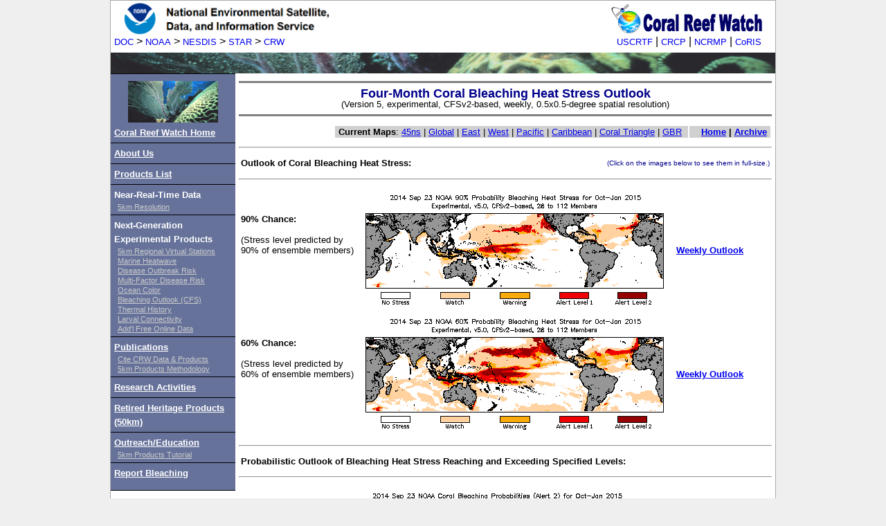

--- FILE ---
content_type: text/html; charset=UTF-8
request_url: https://coralreefwatch.noaa.gov/satellite/bleachingoutlook_cfs/archive_webpage/outlook_icwk20140921.php
body_size: 52286
content:
<HTML>
<HEAD>
<title>NOAA Coral Reef Watch Coral Bleaching Heat Stress Outlook (CFS based) for the next four months</title>
 
<!--// START OF HEADER TEXT FROM INCLUDE STATEMENT  //-->
<!--// DO NOT MODIFY THIS SECTION  //-->
<link rel="icon" href="/favicon.png" type="image/x-icon" />
<link rel="shortcut icon" href="/favicon.ico" type="image/x-icon" />
<link rel="stylesheet" href="/crw-style_wide.css">
<meta http-equiv="Content-Type" content="text/html; charset=iso-8859-1">
<meta name="Keywords" Content="Oceanography, Marine, Satellite,Remote Sensing,Coral Reef,Coral Bleaching,Marine Biology,Marine Ecology, Physical Oceanography, Environment, Publication,in situ, observation, CREWS, CRW,  NOAA, Government">
<meta name="Author" Content="NOAA Coral Reef Watch">
<title>NOAA Coral Reef Watch Program</title>
<!--// ****** for GSA federal Google Analytics ***** //-->
<script async id="_fed_an_ua_tag" src="https://dap.digitalgov.gov/Universal-Federated-Analytics-Min.js?agency=DOC&subagency=NOAA"></script>
<!--// GA4 Google tag (gtag.js) - code updated 6/13/2023; main STAR tag created 3/1/2023 //-->
<script async src="https://www.googletagmanager.com/gtag/js?id=G-6J8W8XXDSC"></script>
<script>
  window.dataLayer = window.dataLayer || [];
  function gtag(){dataLayer.push(arguments);}
  gtag('js', new Date());
  gtag('config', 'G-6J8W8XXDSC');
</script>
<script async src='https://siteimproveanalytics.com/js/siteanalyze_6294131.js'></script>
<!--// ***************************** //-->
<script rel="preload" src="https://ajax.googleapis.com/ajax/libs/jquery/3.7.1/jquery.min.js"></script>
<!--// Add fancyBox 2.1.7 //-->
<link rel="stylesheet" href="https://www.star.nesdis.noaa.gov/star/global/js/fancyapps/source/jquery.fancybox.css?v=2.1.7" media="screen">
<script src="https://www.star.nesdis.noaa.gov/star/global/js/fancybox/jquery.fancybox.pack.js?v=2.1.7"></script>
<script>
$(document).ready(function() {
	$(".fancybox").fancybox({
		beforeShow: function(){
			var fancyAlt = $(this.element).find('img').attr('alt');
			$(".fancybox-inner").find("img").attr("alt",fancyAlt);
		}
	});
});

$(document).ready(function(){
	$("#Map area").fancybox({
		beforeShow: function(){
			var fancyAlt = $(this.element).find('img').attr('alt');
			$(".fancybox-inner").find("img").attr("alt",fancyAlt);
		}
	}); 
});
</script>
<!--// **** Defining Regional Virtual Stations Number Variable **** //-->
</head>
<body>
<div align="center">
<div id="header">
<!--//  <a href="/index.php"><img class="header-right" src="/satellite/icons1/crw_banner_small2_20years_a.png"></a>  //-->
<a href="/index.php"><img class="header-right" alt="CoralReefWatch banner" src="/satellite/icons1/crw_banner_small2.png"></a>
<a href="https://www.nesdis.noaa.gov"><img class="header-left" src="/satellite/icons1/banner_nesdis_small_4.png" alt="NOAA NESDIS banner" height='50'></a>
    <div id="header-links-NOAA">
		<a href="https://www.commerce.gov/">DOC</a> > <a 
		href="https://www.noaa.gov/">NOAA</a> > <a 
		href="https://www.nesdis.noaa.gov/">NESDIS</a> > <a 
		href="https://www.star.nesdis.noaa.gov/star/index.php">STAR</a> > <a href="/index.php">CRW</a></div>
	<div id="header-links-CRTF">
		<a href="https://www.coralreef.gov/">USCRTF</a> | <a 
		href="https://coralreef.noaa.gov/">CRCP</a> | <!--// <a href="/creios.php">CREIOS</a> | //--> <a 
		href="https://www.coris.noaa.gov/monitoring">NCRMP</a> | <a 
		href="https://coris.noaa.gov/">CoRIS</a></div>
	<img class="header-bottom" alt="CoralReefWatch banner" src="/satellite/icons1/banner_coral_0202.jpg">
</div>

<!--   Add side-wide announcement below if any; otherwise comment it out    -->
<!--
<table width='960'><tr><td>
  <p>
  <font size='-1' color="red"><b>
  USER ALERT: Notice goes here. If ..., please contact us at
  <a href=
  "mailto:coralreefwatch@noaa.gov?subject=[Question ... for Coral Reef Watch]">
  coralreefwatch@noaa.gov</a>.
  </b></font>
  </td></tr>
</table>
-->

<!--// END OF HEADER TEXT FROM INCLUDE STATEMENT  //-->

 
<div id="content">
 

<!-------START OF NAVBAR TEXT FROM INCLUDE STATEMENT-------------------------------------->
<!-------DO NOT MODIFY THIS SECTION------------------------------------------------------->

<div id="navbar">

  <div class="navbar-section">
    <img class="navbar-icon" src="/satellite/icons1/reef_icon.gif"><br>
    <h1><a href="/index.php">Coral Reef Watch Home</a></h1>
  </div>

  <div class="navbar-section">
    <h1><a href="/about_us.php">About Us</a></h1>
  </div>

  <div class="navbar-section">
    <h1><a href="/product/index.php">Products List</a></h1>
  </div>

  <div class="navbar-section">
    <h1>Near-Real-Time Data</h1><br>
    <a class="link-level-one" href="/product/5km">5km Resolution</a><br>
  <!--<a class="link-level-one" href="/satellite/index_50.php">50-km Resolution</a><br> -->
  </div>

  <div class="navbar-section">
    <h1>Next-Generation Experimental Products</h1><br>
    <a class="link-level-one" href="/product/vs/map.php">5km Regional Virtual Stations</a><br>
    <a class="link-level-one" href="/product/marine_heatwave/">Marine Heatwave</a><br>
    <a class="link-level-one" href="/product/disease/index.php">Disease Outbreak Risk</a><br>
    <a class="link-level-one" href="/product/disease_multifactor/index.php">Multi-Factor Disease Risk</a><br>
    <!--<a class="link-level-one" href="/product/lsd/index.php">Light Stress Damage</a><br>-->
    <!--  <a class="link-level-one" href="/satellite/ssttrend_st.php">Short-Term SST Trends</a><br>  -->
    <!--<a class="link-level-one" href="/satellite/doldrums_v2/index.php">Doldrums</a><br> -->
    <a class="link-level-one" href="/product/oc/index.php">Ocean Color</a><br>
    <a class="link-level-one" href="/satellite/bleachingoutlook_cfs/outlook_cfs.php">Bleaching Outlook (CFS)</a><br>
    <a class="link-level-one" href="/product/thermal_history/index.php">Thermal History</a><br>
    <a class="link-level-one" href="/product/larval_connectivity/index.php">Larval Connectivity</a><br>
    <!--<a class="link-level-one" href="/satellite/oa/index.php">Ocean Acidification</a><br> -->
       <!--        <a class="link-level-two" href="/satellite/e50/e50_baa.html">  -->
       <!--          E50 Alert Area</a><br>  -->
       <!--        <a class="link-level-two" href="/satellite/e50/e50_dhw.html">  -->
       <!--          E50 DHW</a><br>  -->
       <!--        <a class="link-level-two" href="/satellite/e50/e50_hotspot.html">  -->
       <!--          E50 HotSpots</a><br>  -->
       <!--        <a class="link-level-two" href="/satellite/e50/e50_sst.html">  -->
       <!--          E50 SST</a><br>  -->
       <!--        <a class="link-level-two" href="/satellite/e50/e50_sstanom.html">  -->
       <!--          E50 SST Anomaly</a><br>  -->
    <a class="link-level-one" href="/crtr/data_resources.php">Add'l Free Online Data</a><br>
  </div>

  <div class="navbar-section">
    <h1><a href="/satellite/publications.php">Publications</a></h1><br>
    <a class="link-level-one" href="/satellite/docs/recommendations_crw_citation.php">Cite CRW Data &amp; Products</a><br>
    <a class="link-level-one" href="/product/5km/methodology.php">5km Products Methodology</a>
  </div>

  <div class="navbar-section">
    <h1><a href="/satellite/research/index.php">Research Activities</a></h1><br>
  </div>

  <div class="navbar-section">
    <h1><a href="/product/50km">Retired Heritage Products (50km)</a></h1><br>
  </div>

  <div class="navbar-section">
    <h1><a href="/satellite/education/index.php">Outreach/Education</a></h1><br>
    <a class="link-level-one" href="/product/5km/tutorial/welcome.php">5km Products Tutorial</a><br>
  </div>

  <!--<div class="navbar-section"><h1><a href="/satellite/collaborations.php">Research Partnerships</a></h1><br></div>-->

  <div class="navbar-section">
    <h1><a href="/satellite/research/coral_bleaching_report.php">Report Bleaching</a></h1>
  </div>

  <!--<div class="navbar-section"><h1><a href="/about_us.php">About Us</a></h1></div>-->

</div>

<!-------END OF NAVBAR TEXT FROM INCLUDE STATEMENT-------------------------------------->
 
<script type="text/javascript">
      function change_45ns()
      {
      document.getElementById('image_1').src='../archive_image/icwk20140921/web_cfsv2_outlook-4mon_v5_90pct_icwk20140921_for_20141005to20150125_45ns.gif';
      document.getElementById('image_1_link').href='../archive_image/icwk20140921/cfsv2_outlook-4mon_v5_90pct_icwk20140921_for_20141005to20150125_45ns.gif';
      document.getElementById('image_2').src='../archive_image/icwk20140921/web_cfsv2_outlook-4mon_v5_60pct_icwk20140921_for_20141005to20150125_45ns.gif';
      document.getElementById('image_2_link').href='../archive_image/icwk20140921/cfsv2_outlook-4mon_v5_60pct_icwk20140921_for_20141005to20150125_45ns.gif';
      document.getElementById('image_3').src='../archive_image/icwk20140921/web_cfsv2_prob-4mon_v5_alertlevel2_icwk20140921_for_20141005to20150125_45ns.gif';
      document.getElementById('image_3_link').href='../archive_image/icwk20140921/cfsv2_prob-4mon_v5_alertlevel2_icwk20140921_for_20141005to20150125_45ns.gif';
      document.getElementById('image_4').src='../archive_image/icwk20140921/web_cfsv2_prob-4mon_v5_alertlevel1_icwk20140921_for_20141005to20150125_45ns.gif';
      document.getElementById('image_4_link').href='../archive_image/icwk20140921/cfsv2_prob-4mon_v5_alertlevel1_icwk20140921_for_20141005to20150125_45ns.gif';
      document.getElementById('image_5').src='../archive_image/icwk20140921/web_cfsv2_prob-4mon_v5_warning_icwk20140921_for_20141005to20150125_45ns.gif';
      document.getElementById('image_5_link').href='../archive_image/icwk20140921/cfsv2_prob-4mon_v5_warning_icwk20140921_for_20141005to20150125_45ns.gif';
      document.getElementById('image_6').src='../archive_image/icwk20140921/web_cfsv2_prob-4mon_v5_watch_icwk20140921_for_20141005to20150125_45ns.gif';
      document.getElementById('image_6_link').href='../archive_image/icwk20140921/cfsv2_prob-4mon_v5_watch_icwk20140921_for_20141005to20150125_45ns.gif';
      }
      function change_global()
      {
      document.getElementById('image_1').src='../archive_image/icwk20140921/web_cfsv2_outlook-4mon_v5_90pct_icwk20140921_for_20141005to20150125_global.gif';
      document.getElementById('image_1_link').href='../archive_image/icwk20140921/cfsv2_outlook-4mon_v5_90pct_icwk20140921_for_20141005to20150125_large.gif';
      document.getElementById('image_2').src='../archive_image/icwk20140921/web_cfsv2_outlook-4mon_v5_60pct_icwk20140921_for_20141005to20150125_global.gif';
      document.getElementById('image_2_link').href='../archive_image/icwk20140921/cfsv2_outlook-4mon_v5_60pct_icwk20140921_for_20141005to20150125_large.gif';
      document.getElementById('image_3').src='../archive_image/icwk20140921/web_cfsv2_prob-4mon_v5_alertlevel2_icwk20140921_for_20141005to20150125_global.gif';
      document.getElementById('image_3_link').href='../archive_image/icwk20140921/cfsv2_prob-4mon_v5_alertlevel2_icwk20140921_for_20141005to20150125_large.gif';
      document.getElementById('image_4').src='../archive_image/icwk20140921/web_cfsv2_prob-4mon_v5_alertlevel1_icwk20140921_for_20141005to20150125_global.gif';
      document.getElementById('image_4_link').href='../archive_image/icwk20140921/cfsv2_prob-4mon_v5_alertlevel1_icwk20140921_for_20141005to20150125_large.gif';
      document.getElementById('image_5').src='../archive_image/icwk20140921/web_cfsv2_prob-4mon_v5_warning_icwk20140921_for_20141005to20150125_global.gif';
      document.getElementById('image_5_link').href='../archive_image/icwk20140921/cfsv2_prob-4mon_v5_warning_icwk20140921_for_20141005to20150125_large.gif';
      document.getElementById('image_6').src='../archive_image/icwk20140921/web_cfsv2_prob-4mon_v5_watch_icwk20140921_for_20141005to20150125_global.gif';
      document.getElementById('image_6_link').href='../archive_image/icwk20140921/cfsv2_prob-4mon_v5_watch_icwk20140921_for_20141005to20150125_large.gif';
      }
      function change_east()
      {
      document.getElementById('image_1').src='../archive_image/icwk20140921/web_cfsv2_outlook-4mon_v5_90pct_icwk20140921_for_20141005to20150125_east.gif';
      document.getElementById('image_1_link').href='../archive_image/icwk20140921/cfsv2_outlook-4mon_v5_90pct_icwk20140921_for_20141005to20150125_east.gif';
      document.getElementById('image_2').src='../archive_image/icwk20140921/web_cfsv2_outlook-4mon_v5_60pct_icwk20140921_for_20141005to20150125_east.gif';
      document.getElementById('image_2_link').href='../archive_image/icwk20140921/cfsv2_outlook-4mon_v5_60pct_icwk20140921_for_20141005to20150125_east.gif';
      document.getElementById('image_3').src='../archive_image/icwk20140921/web_cfsv2_prob-4mon_v5_alertlevel2_icwk20140921_for_20141005to20150125_east.gif';
      document.getElementById('image_3_link').href='../archive_image/icwk20140921/cfsv2_prob-4mon_v5_alertlevel2_icwk20140921_for_20141005to20150125_east.gif';
      document.getElementById('image_4').src='../archive_image/icwk20140921/web_cfsv2_prob-4mon_v5_alertlevel1_icwk20140921_for_20141005to20150125_east.gif';
      document.getElementById('image_4_link').href='../archive_image/icwk20140921/cfsv2_prob-4mon_v5_alertlevel1_icwk20140921_for_20141005to20150125_east.gif';
      document.getElementById('image_5').src='../archive_image/icwk20140921/web_cfsv2_prob-4mon_v5_warning_icwk20140921_for_20141005to20150125_east.gif';
      document.getElementById('image_5_link').href='../archive_image/icwk20140921/cfsv2_prob-4mon_v5_warning_icwk20140921_for_20141005to20150125_east.gif';
      document.getElementById('image_6').src='../archive_image/icwk20140921/web_cfsv2_prob-4mon_v5_watch_icwk20140921_for_20141005to20150125_east.gif';
      document.getElementById('image_6_link').href='../archive_image/icwk20140921/cfsv2_prob-4mon_v5_watch_icwk20140921_for_20141005to20150125_east.gif';
      }
      function change_west()
      {
      document.getElementById('image_1').src='../archive_image/icwk20140921/web_cfsv2_outlook-4mon_v5_90pct_icwk20140921_for_20141005to20150125_west.gif';
      document.getElementById('image_1_link').href='../archive_image/icwk20140921/cfsv2_outlook-4mon_v5_90pct_icwk20140921_for_20141005to20150125_west.gif';
      document.getElementById('image_2').src='../archive_image/icwk20140921/web_cfsv2_outlook-4mon_v5_60pct_icwk20140921_for_20141005to20150125_west.gif';
      document.getElementById('image_2_link').href='../archive_image/icwk20140921/cfsv2_outlook-4mon_v5_60pct_icwk20140921_for_20141005to20150125_west.gif';
      document.getElementById('image_3').src='../archive_image/icwk20140921/web_cfsv2_prob-4mon_v5_alertlevel2_icwk20140921_for_20141005to20150125_west.gif';
      document.getElementById('image_3_link').href='../archive_image/icwk20140921/cfsv2_prob-4mon_v5_alertlevel2_icwk20140921_for_20141005to20150125_west.gif';
      document.getElementById('image_4').src='../archive_image/icwk20140921/web_cfsv2_prob-4mon_v5_alertlevel1_icwk20140921_for_20141005to20150125_west.gif';
      document.getElementById('image_4_link').href='../archive_image/icwk20140921/cfsv2_prob-4mon_v5_alertlevel1_icwk20140921_for_20141005to20150125_west.gif';
      document.getElementById('image_5').src='../archive_image/icwk20140921/web_cfsv2_prob-4mon_v5_warning_icwk20140921_for_20141005to20150125_west.gif';
      document.getElementById('image_5_link').href='../archive_image/icwk20140921/cfsv2_prob-4mon_v5_warning_icwk20140921_for_20141005to20150125_west.gif';
      document.getElementById('image_6').src='../archive_image/icwk20140921/web_cfsv2_prob-4mon_v5_watch_icwk20140921_for_20141005to20150125_west.gif';
      document.getElementById('image_6_link').href='../archive_image/icwk20140921/cfsv2_prob-4mon_v5_watch_icwk20140921_for_20141005to20150125_west.gif';
      }
      function change_pacific()
      {
      document.getElementById('image_1').src='../archive_image/icwk20140921/web_cfsv2_outlook-4mon_v5_90pct_icwk20140921_for_20141005to20150125_pacific_450x280.gif';
      document.getElementById('image_1_link').href='../archive_image/icwk20140921/cfsv2_outlook-4mon_v5_90pct_icwk20140921_for_20141005to20150125_pacific_930x580.gif';
      document.getElementById('image_2').src='../archive_image/icwk20140921/web_cfsv2_outlook-4mon_v5_60pct_icwk20140921_for_20141005to20150125_pacific_450x280.gif';
      document.getElementById('image_2_link').href='../archive_image/icwk20140921/cfsv2_outlook-4mon_v5_60pct_icwk20140921_for_20141005to20150125_pacific_930x580.gif';
      document.getElementById('image_3').src='../archive_image/icwk20140921/web_cfsv2_prob-4mon_v5_alertlevel2_icwk20140921_for_20141005to20150125_pacific_450x280.gif';
      document.getElementById('image_3_link').href='../archive_image/icwk20140921/cfsv2_prob-4mon_v5_alertlevel2_icwk20140921_for_20141005to20150125_pacific_930x580.gif';
      document.getElementById('image_4').src='../archive_image/icwk20140921/web_cfsv2_prob-4mon_v5_alertlevel1_icwk20140921_for_20141005to20150125_pacific_450x280.gif';
      document.getElementById('image_4_link').href='../archive_image/icwk20140921/cfsv2_prob-4mon_v5_alertlevel1_icwk20140921_for_20141005to20150125_pacific_930x580.gif';
      document.getElementById('image_5').src='../archive_image/icwk20140921/web_cfsv2_prob-4mon_v5_warning_icwk20140921_for_20141005to20150125_pacific_450x280.gif';
      document.getElementById('image_5_link').href='../archive_image/icwk20140921/cfsv2_prob-4mon_v5_warning_icwk20140921_for_20141005to20150125_pacific_930x580.gif';
      document.getElementById('image_6').src='../archive_image/icwk20140921/web_cfsv2_prob-4mon_v5_watch_icwk20140921_for_20141005to20150125_pacific_450x280.gif';
      document.getElementById('image_6_link').href='../archive_image/icwk20140921/cfsv2_prob-4mon_v5_watch_icwk20140921_for_20141005to20150125_pacific_930x580.gif';
      }
      function change_caribbean()
      {
      document.getElementById('image_1').src='../archive_image/icwk20140921/web_cfsv2_outlook-4mon_v5_90pct_icwk20140921_for_20141005to20150125_caribbean.gif';
      document.getElementById('image_1_link').href='../archive_image/icwk20140921/cfsv2_outlook-4mon_v5_90pct_icwk20140921_for_20141005to20150125_caribbean.gif';
      document.getElementById('image_2').src='../archive_image/icwk20140921/web_cfsv2_outlook-4mon_v5_60pct_icwk20140921_for_20141005to20150125_caribbean.gif';
      document.getElementById('image_2_link').href='../archive_image/icwk20140921/cfsv2_outlook-4mon_v5_60pct_icwk20140921_for_20141005to20150125_caribbean.gif';
      document.getElementById('image_3').src='../archive_image/icwk20140921/web_cfsv2_prob-4mon_v5_alertlevel2_icwk20140921_for_20141005to20150125_caribbean.gif';
      document.getElementById('image_3_link').href='../archive_image/icwk20140921/cfsv2_prob-4mon_v5_alertlevel2_icwk20140921_for_20141005to20150125_caribbean.gif';
      document.getElementById('image_4').src='../archive_image/icwk20140921/web_cfsv2_prob-4mon_v5_alertlevel1_icwk20140921_for_20141005to20150125_caribbean.gif';
      document.getElementById('image_4_link').href='../archive_image/icwk20140921/cfsv2_prob-4mon_v5_alertlevel1_icwk20140921_for_20141005to20150125_caribbean.gif';
      document.getElementById('image_5').src='../archive_image/icwk20140921/web_cfsv2_prob-4mon_v5_warning_icwk20140921_for_20141005to20150125_caribbean.gif';
      document.getElementById('image_5_link').href='../archive_image/icwk20140921/cfsv2_prob-4mon_v5_warning_icwk20140921_for_20141005to20150125_caribbean.gif';
      document.getElementById('image_6').src='../archive_image/icwk20140921/web_cfsv2_prob-4mon_v5_watch_icwk20140921_for_20141005to20150125_caribbean.gif';
      document.getElementById('image_6_link').href='../archive_image/icwk20140921/cfsv2_prob-4mon_v5_watch_icwk20140921_for_20141005to20150125_caribbean.gif';
      }
      function change_coraltriangle()
      {
      document.getElementById('image_1').src='../archive_image/icwk20140921/web_cfsv2_outlook-4mon_v5_90pct_icwk20140921_for_20141005to20150125_coraltriangle.gif';
      document.getElementById('image_1_link').href='../archive_image/icwk20140921/cfsv2_outlook-4mon_v5_90pct_icwk20140921_for_20141005to20150125_coraltriangle.gif';
      document.getElementById('image_2').src='../archive_image/icwk20140921/web_cfsv2_outlook-4mon_v5_60pct_icwk20140921_for_20141005to20150125_coraltriangle.gif';
      document.getElementById('image_2_link').href='../archive_image/icwk20140921/cfsv2_outlook-4mon_v5_60pct_icwk20140921_for_20141005to20150125_coraltriangle.gif';
      document.getElementById('image_3').src='../archive_image/icwk20140921/web_cfsv2_prob-4mon_v5_alertlevel2_icwk20140921_for_20141005to20150125_coraltriangle.gif';
      document.getElementById('image_3_link').href='../archive_image/icwk20140921/cfsv2_prob-4mon_v5_alertlevel2_icwk20140921_for_20141005to20150125_coraltriangle.gif';
      document.getElementById('image_4').src='../archive_image/icwk20140921/web_cfsv2_prob-4mon_v5_alertlevel1_icwk20140921_for_20141005to20150125_coraltriangle.gif';
      document.getElementById('image_4_link').href='../archive_image/icwk20140921/cfsv2_prob-4mon_v5_alertlevel1_icwk20140921_for_20141005to20150125_coraltriangle.gif';
      document.getElementById('image_5').src='../archive_image/icwk20140921/web_cfsv2_prob-4mon_v5_warning_icwk20140921_for_20141005to20150125_coraltriangle.gif';
      document.getElementById('image_5_link').href='../archive_image/icwk20140921/cfsv2_prob-4mon_v5_warning_icwk20140921_for_20141005to20150125_coraltriangle.gif';
      document.getElementById('image_6').src='../archive_image/icwk20140921/web_cfsv2_prob-4mon_v5_watch_icwk20140921_for_20141005to20150125_coraltriangle.gif';
      document.getElementById('image_6_link').href='../archive_image/icwk20140921/cfsv2_prob-4mon_v5_watch_icwk20140921_for_20141005to20150125_coraltriangle.gif';
      }
      function change_gbr()
      {
      document.getElementById('image_1').src='../archive_image/icwk20140921/web_cfsv2_outlook-4mon_v5_90pct_icwk20140921_for_20141005to20150125_gbr.gif';
      document.getElementById('image_1_link').href='../archive_image/icwk20140921/cfsv2_outlook-4mon_v5_90pct_icwk20140921_for_20141005to20150125_gbr_930x580.gif';
      document.getElementById('image_2').src='../archive_image/icwk20140921/web_cfsv2_outlook-4mon_v5_60pct_icwk20140921_for_20141005to20150125_gbr.gif';
      document.getElementById('image_2_link').href='../archive_image/icwk20140921/cfsv2_outlook-4mon_v5_60pct_icwk20140921_for_20141005to20150125_gbr_930x580.gif';
      document.getElementById('image_3').src='../archive_image/icwk20140921/web_cfsv2_prob-4mon_v5_alertlevel2_icwk20140921_for_20141005to20150125_gbr.gif';
      document.getElementById('image_3_link').href='../archive_image/icwk20140921/cfsv2_prob-4mon_v5_alertlevel2_icwk20140921_for_20141005to20150125_gbr_930x580.gif';
      document.getElementById('image_4').src='../archive_image/icwk20140921/web_cfsv2_prob-4mon_v5_alertlevel1_icwk20140921_for_20141005to20150125_gbr.gif';
      document.getElementById('image_4_link').href='../archive_image/icwk20140921/cfsv2_prob-4mon_v5_alertlevel1_icwk20140921_for_20141005to20150125_gbr_930x580.gif';
      document.getElementById('image_5').src='../archive_image/icwk20140921/web_cfsv2_prob-4mon_v5_warning_icwk20140921_for_20141005to20150125_gbr.gif';
      document.getElementById('image_5_link').href='../archive_image/icwk20140921/cfsv2_prob-4mon_v5_warning_icwk20140921_for_20141005to20150125_gbr_930x580.gif';
      document.getElementById('image_6').src='../archive_image/icwk20140921/web_cfsv2_prob-4mon_v5_watch_icwk20140921_for_20141005to20150125_gbr.gif';
      document.getElementById('image_6_link').href='../archive_image/icwk20140921/cfsv2_prob-4mon_v5_watch_icwk20140921_for_20141005to20150125_gbr_930x580.gif';
      }
</script>
 
<div id="main-content">
 
<div align="center">
<hr size="3" noshade>
<b>
<font size="4" color="darkblue" face="verdana,arial">
<nobr>Four-Month Coral Bleaching Heat Stress Outlook</nobr>
</font>
</b>
<br>
<font size="2">(Version 5, experimental, CFSv2-based, weekly, 0.5x0.5-degree spatial resolution)
</font>
<br>
<hr size="3" noshade>
 
<!-- ------------------------------------ Main section ---------------------------- -->
 
<div align="center">
<table width="100%">
<tr>
<td width='30%'>
&nbsp;
</td>
<td bgcolor="d0d0d0" align="center" nowrap>
&nbsp;<b>Current Maps</b>:
  <a href="javascript:void(0)" onclick="change_45ns()">45ns</a>
| <a href="javascript:void(0)" onclick="change_global()">Global</a>
| <a href="javascript:void(0)" onclick="change_east()">East</a>
| <a href="javascript:void(0)" onclick="change_west()">West</a>
| <a href="javascript:void(0)" onclick="change_pacific()">Pacific</a>
| <a href="javascript:void(0)" onclick="change_caribbean()">Caribbean</a>
| <a href="javascript:void(0)" onclick="change_coraltriangle()">Coral Triangle</a>
| <a href="javascript:void(0)" onclick="change_gbr()">GBR</a>
&nbsp;
</td>
<td bgcolor='d0d0d0' align='center' nowrap>
&nbsp;&nbsp;&nbsp;<b>
<a href='../index.php'>Home</a>
|
<a href='../archive.php'>Archive</a>&nbsp;
</b>
</td>
</tr>
</table>
</div>
 
<!-- ------------------------------- Select Stress Outlooks ---------------------------------- -->
 
<hr>
 
<div align="center">
<table align="center" width="100%">
<tr>
<td align="left">
<font size="2" color="black" face="verdana,arial">
<b>Outlook of Coral Bleaching Heat Stress:</b>
</font>
</td>
<td align="right">
<font size="1" color="darkblue" face="verdana,arial">
&nbsp;&nbsp;&nbsp;&nbsp;&nbsp;&nbsp;&nbsp;&nbsp;&nbsp;&nbsp;
(Click on the images below to see them in full-size.)
</font>
</td>
</tr>
</table>
</div>
 
<hr>
 
<div align="center">
<table align="center" width="100%">
<tr>
<td align="left" width="22%"><b>90% Chance:</b>
<br>&nbsp;<br>
<font size='-1'>(Stress level predicted by 90% of ensemble members)</font>
&nbsp;<br>&nbsp;<br>&nbsp;
</td>
<td align='left' width='60%'>
<a id='image_1_link' href='../archive_image/icwk20140921/cfsv2_outlook-4mon_v5_90pct_icwk20140921_for_20141005to20150125_45ns.gif'>
<img id='image_1' src='../archive_image/icwk20140921/web_cfsv2_outlook-4mon_v5_90pct_icwk20140921_for_20141005to20150125_45ns.gif'
alt='Bleaching Outlook - 90% probability' border='0' usemap='#indexmap'></a>
</td>
<td align='left' width='18%'>
<b><a href='../weekly_webpage/weekly_90_icwk20140921.php'>Weekly Outlook</a></b></td>
</tr>
<tr>
<td align='left' width='22%'><b>60% Chance:</b>
<br>&nbsp;<br>
<font size='-1'>(Stress level predicted by 60% of ensemble members)</font>
&nbsp;<br>&nbsp;<br>&nbsp;
</td>
<td align='left' width='60%'>
<a id='image_2_link' href='../archive_image/icwk20140921/cfsv2_outlook-4mon_v5_60pct_icwk20140921_for_20141005to20150125_45ns.gif'>
<img id='image_2' src='../archive_image/icwk20140921/web_cfsv2_outlook-4mon_v5_60pct_icwk20140921_for_20141005to20150125_45ns.gif'
alt='Bleaching Outlook - 60% probability' border='0' usemap='#indexmap'></a>
</td>
<td align='left' width='18%'>
<b><a href='../weekly_webpage/weekly_60_icwk20140921.php'>Weekly Outlook</a></b></td>
</tr>
</table>
</div>
 
<!-- ------------------------------- Probabilistic Outlook ---------------------------------- -->
<hr>
 
<div align="center">
<table align="center" width="100%">
<tr>
<td align="left">
<font size="2" color="black" face="verdana,arial">
<b>Probabilistic Outlook of Bleaching Heat Stress Reaching and Exceeding Specified Levels:</b>
</font>
</td>
<td align="right">
<font size="1" color="darkblue" face="verdana,arial">
&nbsp;&nbsp;&nbsp;&nbsp;&nbsp;&nbsp;&nbsp;&nbsp;&nbsp;&nbsp;
</font>
</td>
</tr>
</table>
</div>
 
<hr>
 
<div align="center">
<table align="center" width="100%">
 
<tr>
<td align="left" width="22%">
<b>Alert Level 2:</b><br>
&nbsp;<br>&nbsp;<br>&nbsp;<br>&nbsp;<br>&nbsp;<br>&nbsp;</td>
<td align="left" width="60%">
<a id='image_3_link' href='../archive_image/icwk20140921/cfsv2_prob-4mon_v5_alertlevel2_icwk20140921_for_20141005to20150125_45ns.gif'>
<img id='image_3' src='../archive_image/icwk20140921/web_cfsv2_prob-4mon_v5_alertlevel2_icwk20140921_for_20141005to20150125_45ns.gif'
alt="Current Bleaching Heat Stress Outlook Probability - Alert Level 2" border="0" usemap="#indexmap"></a>
</td>
<td align="left" width="18%">
<b><a href='../weekly_webpage/weekly_alert2_icwk20140921.php'>Weekly Outlook</a></b></td>
</tr>
<tr>
<td align="left" width="22%">
<b>Alert Levels 1 & 2:</b><br>
&nbsp;<br>&nbsp;<br>&nbsp;<br>&nbsp;<br>&nbsp;<br>&nbsp;</td>
<td align="left" width="60%">
<a id='image_4_link' href='../archive_image/icwk20140921/cfsv2_prob-4mon_v5_alertlevel1_icwk20140921_for_20141005to20150125_45ns.gif'>
<img id='image_4' src='../archive_image/icwk20140921/web_cfsv2_prob-4mon_v5_alertlevel1_icwk20140921_for_20141005to20150125_45ns.gif'
alt="Current Bleaching Heat Stress Outlook Probability - Alert Levels 1 and 2" border="0" usemap="#indexmap"></a>
</td>
<td align="left" width="18%">
<b><a href='../weekly_webpage/weekly_alert1_icwk20140921.php'>Weekly Outlook</a></b></td>
</tr>
<tr>
<td align="left" width="22%">
<b>Warning & higher:</b><br>
&nbsp;<br>&nbsp;<br>&nbsp;<br>&nbsp;<br>&nbsp;<br>&nbsp;</td>
<td align="left" width="60%">
<a id='image_5_link' href='../archive_image/icwk20140921/cfsv2_prob-4mon_v5_warning_icwk20140921_for_20141005to20150125_45ns.gif'>
<img id='image_5' src='../archive_image/icwk20140921/web_cfsv2_prob-4mon_v5_warning_icwk20140921_for_20141005to20150125_45ns.gif'
alt="Current Bleaching Heat Stress Outlook Probability - Warning and higher" border="0" usemap="#indexmap"></a>
</td>
<td align="left" width="18%">
<b><a href='../weekly_webpage/weekly_warning_icwk20140921.php'>Weekly Outlook</a></b></td>
</tr>
<tr>
<td align="left" width="22%">
<b>Watch & higher:</b><br>
(stress predicted)<br>
&nbsp;<br>&nbsp;<br>&nbsp;<br>&nbsp;<br>&nbsp;</td>
<td align="left" width="60%">
<a id='image_6_link' href='../archive_image/icwk20140921/cfsv2_prob-4mon_v5_watch_icwk20140921_for_20141005to20150125_45ns.gif'>
<img id='image_6' src='../archive_image/icwk20140921/web_cfsv2_prob-4mon_v5_watch_icwk20140921_for_20141005to20150125_45ns.gif'
alt="Current Bleaching Heat Stress Outlook Probability - Watch and higher" border="0" usemap="#indexmap"></a>
</td>
<td align="left" width="18%">
<b><a href='../weekly_webpage/weekly_watch_icwk20140921.php'>Weekly Outlook</a></b></td>
</tr>
 
</table>
</div>
 
<hr>
 
<!-- --------------------------------- Bottom navigation ----------------------------- -->
 
<div align="center">
<table width="100%">
<tr>
<td bgcolor="d0d0d0" align="center" nowrap>
&nbsp;<b>Current Maps</b>:
  <a href="javascript:void(0)" onclick="change_45ns()">45ns</a>
| <a href="javascript:void(0)" onclick="change_global()">Global</a>
| <a href="javascript:void(0)" onclick="change_east()">East</a>
| <a href="javascript:void(0)" onclick="change_west()">West</a>
| <a href="javascript:void(0)" onclick="change_pacific()">Pacific</a>
| <a href="javascript:void(0)" onclick="change_caribbean()">Caribbean</a>
| <a href="javascript:void(0)" onclick="change_coraltriangle()">Coral Triangle</a>
| <a href="javascript:void(0)" onclick="change_gbr()">GBR</a>
&nbsp;
</td>
<td width="30%">
&nbsp;
</td>
<td bgcolor="d0d0d0" align="center" nowrap>
&nbsp<b>
<a href='../index.php'>Home</a>
|
<a href='../archive.php'>Archive</a>&nbsp;
</b>
 
</td>
</tr>
</table>
</div>
 

<!-- --------------------------------- Product Description ----------------------------- -->

<div align="justify" style="padding-left:5px; padding-right:5px">
 
<center><hr width="100%"></center>
 
<font size="2" color="black" face="verdana,arial">

<p>
<br>
<div align='center'>
<font size='2'>
<b>Product Description</b>
</font>
</div>

<p>
The NOAA <a href='/satellite/index.php'>Coral Reef Watch (CRW)</a> experimental weekly Four-Month 
Coral Bleaching Outlook product at 0.5&deg;x0.5&deg; spatial resolution presented 
here is version (5.0). It was made available on November 21, 2017 and released 
publicly on the CRW website on March 27, 2018. The Outlook is 
updated weekly, usually on early Tuesday afternoon (U.S. Eastern Time), and is based on the daily 
sea surface temperature (SST) forecast from the NOAA/National Weather Service 
<a href="http://www.ncep.noaa.gov">National Centers for Environmental Prediction's
(NCEP)</a> <a href="http://cfs.ncep.noaa.gov">Climate Forecast System Version 2 (CFSv2)</a>. CFS 
is an operational, dynamical, fully coupled ocean-land-atmosphere seasonal climate forecast model 
system. CRW's CFS-based Bleaching Outlook is detailed in
<a href="http://www.icrs2012.com/proceedings/manuscripts/ICRS2012_10A_1.pdf">Eakin <i>et al. </i>(2012)</a> 
and 
<a href="https://coralreefwatch.noaa.gov/external_site_notifications/redirect_20180302_front-mar-sci.php">Liu <i>et al. </i>(2018)</a>.
</p>

<p>
CRW's CFS-based Outlook predicts the likelihood of coral bleaching heat stress up to 
four months in the future (typical length of a bleaching season). Four-month composite outlook maps 
of six variables are displayed on this page. Outlooks of the six variables that predict potential 
heat stress conditions for each week during the target four-month period, and that the
four-month composite outlooks are derived from, are accessible through the "Weekly Outlook" links
provided to the right of the corresponding composite maps. The CFSv2 provides 16 forecast runs per day 
(nine 45-day forecast runs, three 90-day forecast runs, and four 9-month forecast runs). From these, 
CRW constructs between 28 and 112 ensemble members at a weekly time scale for its probabilistic 
outlooks. 112 members are included for future Weeks 1-5, 49 members for Weeks 6-12, and 28 members 
for Weeks 13-36, with Week 1 being the first future week predicted. The Outlook is updated weekly, on Tuesday. 
</p>

<p>The relationship between the predicted heat stress and potential bleaching severity is based on CRW's 
<a href="/product/5km/index_5km_baa2-max-7d.php" target="_blank">heritage</a> heat stress 
levels (which extended to Bleaching Alert Level 2 only) for the 
<a href="/product/5km/index_5km_baa-max-7d.php" target="_blank">daily global 5km satellite coral Bleaching Alert Area</a> product, as follows:
</p>

<div align='center'>
<table align='center'>
<tr>
<td align='left'>
<font size="1" color="black" face="verdana,arial">
<b>Stress Level</b>
<hr></font>
</td>
<td>
&nbsp;&nbsp;&nbsp;&nbsp;&nbsp;&nbsp;
</td>
<td>
<font size="1" color="black" face="verdana,arial">
<nobr><b>Potential Bleaching Intensity</b></nobr>
<hr></font>
</td>
</tr>
<tr>
<td>
<font size="1" color="black" face="verdana,arial">
<nobr><b>No Stress</b></nobr><br>
<nobr><font color="#ffb573"><b>Bleaching Watch</b></font></nobr><br>
<nobr><font color="#ff8429"><b>Bleaching Warning</b></font><nobr><br>
<nobr><font color="red"><b>Bleaching Alert Level 1</b></font><nobr><br>
<nobr><font color="brown"><b>Bleaching Alert Level 2</b></font></nobr><br>
</font>
</td>
<td>
&nbsp;&nbsp;&nbsp;&nbsp;&nbsp;&nbsp;
</td>
<td>
<font size="1" color="black" face="verdana,arial">
<nobr><b>No Bleaching</b></nobr><br>
<nobr>&nbsp;</nobr><br>
<nobr><font color="#ff8429"><b>Possible Bleaching</b></font></nobr><br>
<nobr><font color="red"><b>Bleaching Likely</b></font></nobr><br>
<nobr><font color="brown"><b>Mortality Likely</b></font></nobr><br>
</font>
</td>

</tr>
</table>
</div>

<p>
Weekly Outlooks, incorporating model runs from Weeks 2-15 and often up to Week 20, were 
used in deriving the Four-Month Coral Bleaching Outlook. 
</p>

<br>
<hr width='70%'>
<br>

<p>
<u>Note about the Outlook netCDF data file names</u>:
<br>Sunday's date is used to identify a week, in each week of the Four-Month Outlook period. So, as an example,
if the netCDF data file name is:
<p>cfsv2_outlook-060perc_4mon-and-wkly_v5_icwk<b>20240714</b>_for_<b>20240728</b>to<u>20241027</u>.nc ,
<p> then icwk<b>20240714</b> (a Sunday) indicates the model's initial condition week (July 8-14, 2024); <b>20240728</b> indicates the 
Sunday of the first week (in the future) that is being predicted in the Four-Month Outlook; and <u>20241027</u> indicates the Sunday of the last week 
that is being predicted in the Four-Month Outlook. Since the Outlook is updated every Tuesday (which is two days 
after the initial condition week), the first week to be predicted is the week <u>after</u> that Tuesday. 
In this example, the Four-Month Outlook would have been updated on 20240716 (a Tuesday), based on the initial 
conditions from the week of 20240714 (or July 8-14, 2024). So, the first week that the Outlook is predicting ends on 20240728. 
Also of note, the second date in the netCDF data file name is always two weeks after the first date in the file name; 
the third date is always the last Sunday of the fourth month after the month indicated in the second date.
</p>

<br>
<hr width='70%'>
<br>

<p>
Note that CRW's Four-Month Coral Bleaching Outlook was formerly known as 
the Seasonal Coral Bleaching Heat Stress Outlook. Although the product does provide the 
maximum composite outlook for the entire coverage period of four months, it also 
provides an outlook for each individual week within a four-month period. Furthermore, the 
product updates weekly, not seasonally as the previous name might suggest.
</p>

<p>
In a normal year, the Outlook forecasts no potential for bleaching. When the forecasted SST 
exceeds bleaching thresholds over a long enough period to cause bleaching, the Outlook maps 
display the bleaching potential. Actual conditions may vary due to model uncertainty, subsequent 
changes in climatic conditions, extreme localized variability, or weather patterns. 
</p>

<br>
<hr width='70%'>
<br>

<p>
The 90% and 60% Chance global maps at the top of the page show the heat stress level
predicted by 90% and 60%, respectively, of the model ensemble members used. Taking the 90% 
Chance map as an example, at any given data grid, the individual stress levels predicted by 
all ensemble members are ranked based on the severity of predicted stress for each future 
week predicted, from the lowest level to the 
highest. The highest ranking 90% of the members are then selected. The lowest stress level 
predicted by the highest ranking ensemble members is the heat stress level displayed 
in the 90% Chance map. In other words, at least one of the ensemble members in the highest 
ranking 90% predicted the stress level shown; others may have predicted the same or higher 
stress, if any. Model ensemble members of the remaining 10% predicted either the displayed 
stress level or lower, if any. At any data grid, the chance for heat stress that is 
higher than what is indicated in the map is less than 90% and can even be zero. 
</p>

<p>
Users are referred to the probabilistic maps (the bottom four maps on this page) for the 
chance of any particular stress range (Bleaching Watch and higher, Bleaching Warning and 
higher, Alert Levels 1 and 2, and Alert Level 2) occurring across the globe over the next 
four months. Each map displays the percentage of the ensemble members that predicted heat 
stress within the range specified. For instance, if a data grid shows 70% for the map of 
Warning &amp; Higher, it indicates that 70% of the ensemble members predicted Warning, 
Alert Level 1, and/or Alert Level 2, and any two of these three levels may not have been 
predicted at all.
</p>

<br>
<hr width='70%'>
<br>

<p>
Due to limitations in model physical processes, numerical calculations, initializations, and
inherent unpredictability of the climate system, the accuracy of forecasts depends
significantly on geographic location and forecast lead-time. For the same geophysical
location, the forecast accuracy decreases with increasing lead-time.
</p>

<p>
In general, a model performs better for regions where the processes are controlled by large
scale variations; for example, the central-eastern tropical Pacific Ocean, the
central-eastern tropical Indian Ocean, and the Caribbean. The skill is relatively high even for
longer lead-times in these regions when large-scale climate signals, such as El Ni&ntilde;o 
Southern Oscillation (ENSO), prevail. Ensembles (repeated runs of the model using slightly 
different initial conditions) used in probabilistic forecasts help to increase the chance of 
capturing the reality among a set of possible future climate patterns generated.
</p>

<p>
Assessment of the skill of CFSv2 SST forecast, upon which CRW's Coral Bleaching 
Outlooks are based, is available
<a href="http://www.cpc.ncep.noaa.gov/products/people/mchen/CFSv2HCST/metrics/rmseCorl.html">
here</a>.
</p>

<p>
While acknowledging potential model limitations, longer lead-time predictions are helpful in 
preparing coral reef stakeholders to understand potential future heat stress. They can greatly 
support effective reef management and conservation decisions and communication with the 
public and local decision makers. NOAA CRW suggests caution, however, in the use and analysis of 
outlooks with lead-times longer than 20 weeks.
</p>

<br>
<hr width='70%'>
<br>

<div align='center'>
<font size='2'>
<b>Product Development History</b>
</font>
</div>

<p>
CRW's very first (pioneer) weekly Four-Month Coral Bleaching Outlook was at 
2&deg;x2&deg; spatial resolution and was
<a href="http://www.noaanews.noaa.gov/stories2008/20080710_coralbleaching.html">released to
the public in July 2008</a> during the 11th International Coral Reef Symposium. It was based on
the SST forecast from an experimental, statistical Linear Inverse Modeling (LIM) system
(<a href="http://www.nova.edu/ncri/11icrs/proceedings/files/m20-02.pdf#zoom=100">Liu <i>et al.</i> 2009</a>).
The LIM-based Outlook was discontinued in February 2015 due to issues discovered with the LIM model's
forecast for specific coral reef areas around the globe.
</p>

<p>
The first version of CRW's CFS-based probabilistic weekly Four-Month Coral Bleaching  
Outlook, based on the SST forecast from CFS Version 1 (CFSv1, Saha et a. 2006), was
<a href="http://www.noaanews.noaa.gov/stories2012/20120709_coralwatch.html">released to the
public in July 2012</a> during the 12th International Coral Reef Symposium
(<a href="http://www.icrs2012.com/proceedings/manuscripts/ICRS2012_10A_1.pdf">Eakin <i>et al., </i>2012</a>). 
The CFS-based Outlook 
has significantly enhanced CRW's capability for predicting the likelihood 
of coral bleaching heat stress. With CFS' multiple forecast runs per day, CRW is able to produce 
a probabilistic outlook that was not possible with CRW's former, LIM-based deterministic Outlook. In 
this very first version of the probabilistic CFS-based forecast, the Outlook was based on 28 ensemble 
members derived from CFS' four 270-day forecast runs per day, over a week.
</p>
<p>
In December 2012, the second version of the CFS-based weekly Four-Month Coral Bleaching  
Outlook was released by upgrading the system to use the SST forecast from the operational CFSv2 
(Saha et al. 2012; Saha et al. 2010) that replaced CFSv1
(<a href="https://coralreefwatch.noaa.gov/external_site_notifications/redirect_20180302_front-mar-sci.php">Liu <i>et al. </i>2018</a>).
In
<a href="http://www.noaanews.noaa.gov/stories2015/20170211-noaa-warm-ocean-temperatures-may-mean-major-coral-bleaching.html">February 2015</a>,
the third version of the CFS-based Outlook was launched with a finer spatial resolution of 
0.5x0.5-degrees, increased from the previous 1x1-degree resolution
(<a href="https://coralreefwatch.noaa.gov/external_site_notifications/redirect_20180302_front-mar-sci.php">Liu <i>et al. </i>2018</a>).
Furthermore, the 
<a href="http://www.ncdc.noaa.gov/sst/">daily 0.25-degree Optimum Interpolation SST (OISST) Version 2</a> 
analysis was used to provide the observations that fed the Outlook Version 3.0 product, instead of the 
weekly 1x1-degree OISST Version 2. As a result, the Outlook Version 3.0 for a predicted time period
was produced one week earlier than the Outlook Version 2.0. 
</p>
<p>
In the Outlook Version 4.0, released publicly in May 2017, all 16 daily forecast runs available 
from the CFSv2 were used to construct significantly more ensemble members for the first 12 weeks 
of the four-month probabilistic forecast (Liu <i>et al. </i> 
<a href="https://coralreefwatch.noaa.gov/external_site_notifications/redirect_201708_reef-encounter-45.php">2017</a>,
<a href="https://coralreefwatch.noaa.gov/external_site_notifications/redirect_20180302_front-mar-sci.php">2018</a>).
All other aspects of the forecast system remained the same 
as in the Outlook Version 3.0.
</p>
<p>
The most recent Outlook Version 5.0 (v5) was made available in November 2017 and released publicly 
in March 2018. For this version, 
CRW's near-real-time daily 5km satellite Coral Bleaching HotSpot Version 3 replaced the daily Coral 
Bleaching HotSpot derived from the <a href="https://www.ncdc.noaa.gov/oisst">daily 0.25-degree 
OISST Version 2 analysis</a> as the observational feed. This enhanced the continuity between CRW's 
satellite nowcast and modeled forecast of bleaching heat stress for the upcoming weeks and months. 
</p>
<p>
In the Outlook v5, a seven-day period of linear transition from the last observed daily satellite 
HotSpot (used in the calculation) to the predicted HotSpots is carried out for each model run 
separately. This provides a smooth transition from the satellite observed "truth" to the modeled 
predictions. To be consistent with our <a href="/satellite/bleaching5km/index.php">satellite 
algorithm</a> where the 7-day maximum Bleaching Alert Area composite is used to identify bleaching 
heat stress in near-real-time, in the Outlook v5, for each model run, the weekly maximum is derived 
from the daily Bleaching Alert Area for each week, for each data grid, and is then used to generate 
weekly and four-month probabilistic predictions. In previous Outlook versions, the weekly Bleaching
Alert Area median was employed. To the maximum extent possible, shifting from using the weekly 
median to the weekly maximum Bleaching Alert Area only introduces three additional days of stress 
accumulation for any given week. During the period of active stress accumulation, using the weekly 
maximum to represent a week's stress simply makes the higher stress appear one week earlier, 
as compared with using the weekly median because the maximum stress level of any week is the 
minimum level of the following week. If a week falls on the last week of a predicted four-month 
time period, the stress predicted by the Outlook v5 would appear higher than earlier product 
versions for the same four-month time period. However, this does not mean the Outlook v5 is
overestimating the level of heat stress; rather that it is revealing the presence of stress in 
the week when it occurs. All other aspects of the forecast system remain intact. 
</p>

<p>
This effort is made possible through collaboration between NOAA's NCEP and CRW, with funding 
support from NOAA's <a href="http://www.ncep.noaa.gov">NCEP</a>, 
<a href="http://cpo.noaa.gov/">Climate Program Office</a>, and 
<a href="http://coralreef.noaa.gov/">Coral Reef Conservation Program</a>. 
</p>

<p>
Your feedback is important for us to improve our products. Please send your comments 
and suggestions to 
<a href="mailto:coralreefwatch@noaa.gov?subject=[Question/feedback for Coral Bleaching Heat Stress Outlook (Version 5)]">coralreefwatch@noaa.gov</a>. 
</font>
</p>

<p>
&nbsp;
</p>

<hr>

<p>
<font size="1" color="black" face="verdana,arial">
<i>
<b>References</b>
<p>
Eakin CM, Liu G, Chen M, Kumar A (2012) Ghost of bleaching future: Seasonal Outlooks from 
NOAA's Operational Climate Forecast System. Proc 12th Int Coral Reef Sym. 
<a href="http://www.icrs2012.com/proceedings/manuscripts/ICRS2012_10A_1.pdf">ICRS2012_10A_1</a>.
</p>
<p>
Liu, G, Eakin CM, Chen M, Kumar A, De La Cour JL, Heron SF, Geiger EF, Skirving WJ, Tirak KV, 
Strong AE (2018) Predicting Heat Stress to Inform Reef Management: NOAA Coral Reef Watch's 
4-Month Coral Bleaching Outlook. <i>Front. Mar. Sci.</i> 5:57. 
<a href="/external_site_notifications/redirect_20180302_front-mar-sci.php" target= "_blank">doi: 10.3389/fmars.2018.00057</a>.
</p>
<p>
Liu, G, Skirving WJ, Geiger EF, De La Cour JL, Marsh BL, Heron SF, Tirak KV, Strong AE, Eakin CM (2017)
NOAA Coral Reef Watch's 5km Satellite Coral Bleaching Heat Stress Monitoring Product Suite Version 3 
and Four-Month Outlook Version 4. <i>Reef Encounter</i> 
<a href="/external_site_notifications/redirect_201708_reef-encounter-45.php" target= "_blank">45 32(1): 39-45.</a>.
</p>
Liu G, Matrosova LE, Penland C, Gledhill1 DK, Eakin CM, Webb RS, Christensen1 TRL, Heron SF, 
Morgan JA, Skirving WJ, Strong AE (2009) NOAA Coral Reef Watch Coral Bleaching Outlook System. 
Proc 11th Int Coral Reef Sym.
<a href="http://www.nova.edu/ncri/11icrs/proceedings/files/m20-02.pdf#zoom=100">951-955</a>.
<p>
Saha S, Moorthi S, Wu X,  Wang J, Nadiga S, Patrick T, Pan H, Behringer D, Hou Y, Chuang H, 
Iredell M, Ek M, Meng J, Yang R, van den Dool H, Zhang Q, Wang W, Chen M (2012) The NCEP 
Climate Forecast System Version 2. <a href="http://cfs.ncep.noaa.gov">Submitted to the 
Journal of Climate</a>.
</p>
<p>
Saha S, Moorthi S, Pan H, Wu X, Wang J, Nadiga S, Tripp P, Kistler R, Woollen J, Behringer 
D, Liu H, Stokes D, Grumbine R, Gayno G, Wang J, Hou Y, Chuang H, Juang H, Sela J, Iredell M, 
Treadon R, Kleist D, Van Delst P, Keyser D, Derber J, Ek M, Meng J, Wei H, Yang R, Lord S, 
van den Dool H, Kumar A, Wang W, Long C, Chelliah M, Xue Y, Huang B, Schemm J, Wesl ey Ebisuzaki, 
Lin R, Xie P, Chen M, Zhou S, Higgins W, Zou C, Liu Q, Chen Y, Han Y, Cucurull L, Reynolds RW, 
Rutledge G, Goldberg M (2010) The NCEP Climate Forecast System Reanalysis. 
<a href="http://cfs.ncep.noaa.gov">Bull. Amer. Meteor. Soc., 1015-1057</a>. 
doi: 10.1175/2010BAMS3001.1.
</p>
<p>
Saha S, Nadiga S, Thiaw C, Wang J, Wang W, et al. (2006) The NCEP Climate Forecast System. 
J. Climate 19: 3483-3517.
</font>
</p>
</i>
<p>

</font>
</div>

<hr>

 
<br>
 
<div align="center">
<font size="2">
<a href="../disclaimer_bleaching_outlook.txt">Disclaimer for Bleaching Outlook Product and Guidance</a>
</font>
</div>
 
</div>
 
<p>
 
</div>
 

<!-------START OF FOOTER TEXT FROM INCLUDE STATEMENT-------------------------------------->
<!-------DO NOT MODIFY THIS SECTION------------------------------------------------------->


<div id="footer">
  <a href="http://www.noaa.gov">
     <img class="footer-left" src="/satellite/icons1/noaalogo.gif"
     alt="NOAA logo" border="0" height='60'></a>
  <a href="http://www.doc.gov">
     <img class="footer-right" src="/satellite/icons1/commerce.gif"
    alt="commerce logo" border="0"></a>
  <p>
<!--  <a href="http://search.usa.gov/search?affiliate=orbit.nesdis.noaa.gov_star" title='Click to access Search'>Search</a> | -->
  <a href="http://search.usa.gov/search?affiliate=noaa.gov" title='Click to access Search'>Search</a> | 

  <a href="/satellite/docs/recommendations_crw_citation.php">How to cite these products and methods</a>
  </p>
  <p>
<!--  <a href="http://www.star.nesdis.noaa.gov/star/productdisclaimer.php#heartbleed">Heartbleed Notice</a> | -->
  <a href="http://www.star.nesdis.noaa.gov/star/productdisclaimer.php">Disclaimer</a> |
  <a href="http://www.cio.noaa.gov/services_programs/info_quality.html">Information Quality</a> |
  <a href="http://www.star.nesdis.noaa.gov/star/accessibility.php">Accessibility Policy</a> |
  <a href="http://www.star.nesdis.noaa.gov/star/privacy.php">Privacy Policy</a> 
 </p>
  <p>

<!--        Last modified:  -->
<!-- #config timefmt="%e %b %Y" --> 
<!-- #echo var="LAST_MODIFIED" --> 
<!--   | -->

   <a href="https://www.star.nesdis.noaa.gov/star/survey.php">Customer Survey</a>
   |
   <a href=
   "mailto:coralreefwatch@noaa.gov?subject=[Question for Coral Reef Watch]">
   Contact Us</a>
   | 
  Owner: <a href=
   "http://coralreefwatch.noaa.gov/satellite/">
   NOAA Coral Reef Watch</a>
   </p>
</div>
</div>

<!-------END OF FOOTER TEXT FROM INCLUDE STATEMENT-------------------------------------->

 
</div>
 
<!-- --------------------------------------------------------------------- -->
 
</div>
</body>
</html>
 
